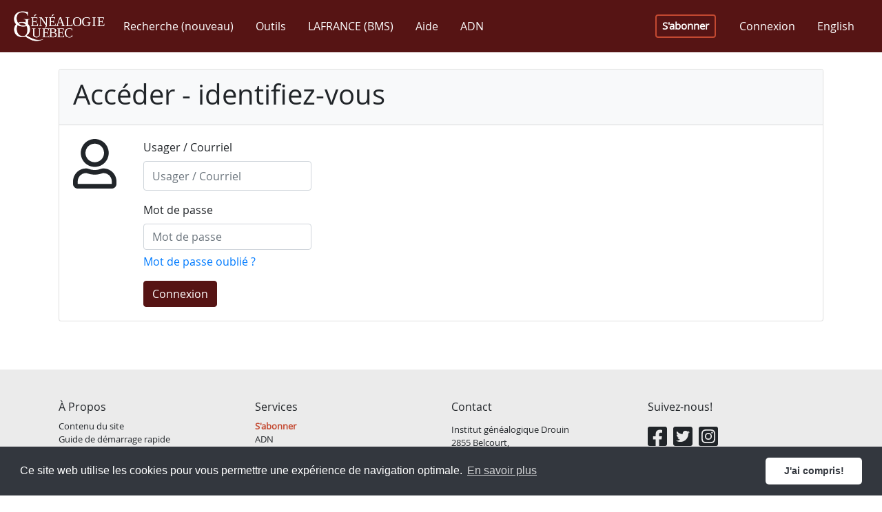

--- FILE ---
content_type: text/html; charset=utf-8
request_url: https://www.genealogiequebec.com/Account/Login.aspx?ReturnUrl=%2fmembership%2fvoir.aspx%3fid%3dH%253A%252FRegistres%252FAcadie%252FLieux%2bde%2bA%2b%25C3%25A0%2bW%252FCaraquet%252F1860%252F1865%2fd1p_31041269.jpg&id=H%3A%2FRegistres%2FAcadie%2FLieux+de+A+%C3%A0+W%2FCaraquet%2F1860%2F1865/d1p_31041269.jpg
body_size: 14542
content:

<!DOCTYPE html>
<html id="ctl00_htmlTag" lang="fr">
<head><title>
	Se connecter à Généalogie Québec
</title><meta name="facebook-domain-verification" content="5chvfbnahcffz614qz7ma1upkp3xko" /><script src="/bundles/modernizr?v=inCVuEFe6J4Q07A0AcRsbJic_UE5MwpRMNGcOtk94TE1"></script>
<link href="../css/fontawesome.5.15.min.css" rel="stylesheet" type="text/css" /><link href="../css/bootstrap.4.3.1.min.css" rel="stylesheet" type="text/css" /><link href="../Content/bootstrap-reboot.min.css" rel="stylesheet" type="text/css" /><link href="../css/bs-callout.min.css" rel="stylesheet" type="text/css" /><link href="../css/site-1.0.32.css" rel="stylesheet" type="text/css" /><link href="https://cdn.jsdelivr.net/npm/cookieconsent@3/build/cookieconsent.min.css" rel="stylesheet" type="text/css" /><meta name="viewport" content="width=device-width, initial-scale=1, shrink-to-fit=no" /><meta http-equiv="X-UA-Compatible" content="IE=edge" /><meta id="ctl00_ogImageMeta" property="og:image" content="https://www.genealogiequebec.com/Master/images/fr-CA/image_2023_2_FR.png" /><meta name="google-site-verification" content="iyS6RgyffnSUFpXlkgwVazwLSyMZvlAZNGfjrXMdZ9A" />

    <!--[if lt IE 9]>
        <script src="/Scripts/jquery-legacy/jquery-1.9.1.min.js"></script>
        <script src="/Scripts/html5shiv.min.js"></script>
        <script src="/Scripts/respond.min.js"></script>
    <![endif]-->
    <!--[if gte IE 9]><!-->
        <script src="/Scripts/jquery-3.4.1.min.js"></script>
    <!--<![endif]-->

    <script src="https://cdn.jsdelivr.net/npm/cookieconsent@3/build/cookieconsent.min.js" data-cfasync="false"></script>
    <!-- Google Tag Manager -->
<script>(function(w,d,s,l,i)
{w[l]=w[l]||[];w[l].push({'gtm.start':new Date().getTime(),event:'gtm.js'});
var f=d.getElementsByTagName(s)[0],j=d.createElement(s),dl=l!='dataLayer'?'&l='+l:'';
j.async=true;j.src='https://www.googletagmanager.com/gtm.js?id='+i+dl;
f.parentNode.insertBefore(j,f);})
(window,document,'script','dataLayer','GTM-5ZDQGH7');
</script>
<!-- End Google Tag Manager -->

    <script async src="//pagead2.googlesyndication.com/pagead/js/adsbygoogle.js"></script>
    <link rel="icon" type="image/x-icon" href="../Pages/images/favicon.ico" />
    <style>
        .btn.btn-acheter{
            display: none;
        }
    </style>
</head>
<body> 
    <form method="post" action="./Login.aspx?ReturnUrl=%2fmembership%2fvoir.aspx%3fid%3dH%253A%252FRegistres%252FAcadie%252FLieux%2bde%2bA%2b%25C3%25A0%2bW%252FCaraquet%252F1860%252F1865%2fd1p_31041269.jpg&amp;id=H%3a%2fRegistres%2fAcadie%2fLieux+de+A+%c3%a0+W%2fCaraquet%2f1860%2f1865%2fd1p_31041269.jpg" id="aspnetForm" class="main-container">
<div class="aspNetHidden">
<input type="hidden" name="__EVENTTARGET" id="__EVENTTARGET" value="" />
<input type="hidden" name="__EVENTARGUMENT" id="__EVENTARGUMENT" value="" />
<input type="hidden" name="__VIEWSTATE" id="__VIEWSTATE" value="Bv98dPVMrp7vgQlA889l33iZXyHS4WMvuJS+7ggNbjo8DASuE6WWe5q41BtsNHmx3QkUSGkKqZKTRIFlDDS9Cld/zQa5M33iU+xr/zE5t34pPo7KOvoYjB4uwAN4NMvPe5U797mOIfxBio6xWk2zvvsC3ahZ+CxrdfeqDy+2ZbAZ7swRw2C8J5b85GhsyH7/OlZRgUXetITcK+1PatW3bya7ev30l9P3dA0ubcUjqvZ7QAsBWRwO2jpIccRkfI3R" />
</div>

<script type="text/javascript">
//<![CDATA[
var theForm = document.forms['aspnetForm'];
if (!theForm) {
    theForm = document.aspnetForm;
}
function __doPostBack(eventTarget, eventArgument) {
    if (!theForm.onsubmit || (theForm.onsubmit() != false)) {
        theForm.__EVENTTARGET.value = eventTarget;
        theForm.__EVENTARGUMENT.value = eventArgument;
        theForm.submit();
    }
}
//]]>
</script>


<script src="/WebResource.axd?d=pynGkmcFUV13He1Qd6_TZFyRSpWlHxZbo_64ee_tQbz9OYkjlJkBgiSk26IIyTK4xFgunkIlBF5MuUdQMsSZyQ2&amp;t=638901392248157332" type="text/javascript"></script>

<script type="text/javascript">DisplaySgceLogin = function (val) {
var txtbx = document.getElementById("ctl00_ContentPlaceHolder1_LoginControl_CodeSgceTextBox");
var lbl = document.getElementById("ctl00_ContentPlaceHolder1_LoginControl_CodeSgceLabel");
var sbmt = document.getElementById("ctl00_ContentPlaceHolder1_LoginControl_LoginButton");
if (val.value.toUpperCase() == 'SGCE02') { 
sbmt.disabled = true;
lbl.style.display = 'block';
txtbx.style.display = 'block'; }
else { 
sbmt.disabled = false;
lbl.style.display = 'none';
txtbx.style.display = 'none'; }
}
</script>
<script type="text/javascript">
ChallengeSgceCode = function (val) {
PageMethods.set_path('/Account/Login.aspx');
PageMethods.IsValidSgceCode(val.value, onSuccessChallengeSgceCode, onFailedChallengeSgceCode);
}
function onSuccessChallengeSgceCode(result) {
var sbmt = document.getElementById("ctl00_ContentPlaceHolder1_LoginControl_LoginButton");
sbmt.disabled = result ? false : true;
var txtbx = document.getElementById("ctl00_ContentPlaceHolder1_LoginControl_CodeSgceTextBox");
var error_msg = document.getElementById("ctl00_ContentPlaceHolder1_LoginControl_CodeSgceErrorMessageLabel");
error_msg.style.display = 'none';
if (result == false) {
var codeStartLocation = txtbx.value.indexOf('-');
codeStartLocation++;
if (codeStartLocation>0) {
if ((txtbx.value.length - codeStartLocation) == 4) {
error_msg.style.display = 'block';
              }
         }
    }
}
function onFailedChallengeSgceCode(error, userContext, methodName) {
if (error != null) {
alert(error.get_message());
   }
}
</script>

<script type="text/javascript">
//<![CDATA[
var __cultureInfo = {"name":"fr-CA","numberFormat":{"CurrencyDecimalDigits":2,"CurrencyDecimalSeparator":",","IsReadOnly":false,"CurrencyGroupSizes":[3],"NumberGroupSizes":[3],"PercentGroupSizes":[3],"CurrencyGroupSeparator":" ","CurrencySymbol":"$","NaNSymbol":"NaN","CurrencyNegativePattern":15,"NumberNegativePattern":1,"PercentPositivePattern":0,"PercentNegativePattern":0,"NegativeInfinitySymbol":"-∞","NegativeSign":"-","NumberDecimalDigits":2,"NumberDecimalSeparator":",","NumberGroupSeparator":" ","CurrencyPositivePattern":3,"PositiveInfinitySymbol":"∞","PositiveSign":"+","PercentDecimalDigits":2,"PercentDecimalSeparator":",","PercentGroupSeparator":" ","PercentSymbol":"%","PerMilleSymbol":"‰","NativeDigits":["0","1","2","3","4","5","6","7","8","9"],"DigitSubstitution":1},"dateTimeFormat":{"AMDesignator":"","Calendar":{"MinSupportedDateTime":"\/Date(-62135578800000)\/","MaxSupportedDateTime":"\/Date(253402300799999)\/","AlgorithmType":1,"CalendarType":1,"Eras":[1],"TwoDigitYearMax":2049,"IsReadOnly":false},"DateSeparator":"-","FirstDayOfWeek":0,"CalendarWeekRule":0,"FullDateTimePattern":"d MMMM yyyy HH:mm:ss","LongDatePattern":"d MMMM yyyy","LongTimePattern":"HH:mm:ss","MonthDayPattern":"d MMMM","PMDesignator":"","RFC1123Pattern":"ddd, dd MMM yyyy HH\u0027:\u0027mm\u0027:\u0027ss \u0027GMT\u0027","ShortDatePattern":"yyyy-MM-dd","ShortTimePattern":"HH:mm","SortableDateTimePattern":"yyyy\u0027-\u0027MM\u0027-\u0027dd\u0027T\u0027HH\u0027:\u0027mm\u0027:\u0027ss","TimeSeparator":":","UniversalSortableDateTimePattern":"yyyy\u0027-\u0027MM\u0027-\u0027dd HH\u0027:\u0027mm\u0027:\u0027ss\u0027Z\u0027","YearMonthPattern":"MMMM, yyyy","AbbreviatedDayNames":["dim.","lun.","mar.","mer.","jeu.","ven.","sam."],"ShortestDayNames":["di","lu","ma","me","je","ve","sa"],"DayNames":["dimanche","lundi","mardi","mercredi","jeudi","vendredi","samedi"],"AbbreviatedMonthNames":["janv.","févr.","mars","avr.","mai","juin","juil.","août","sept.","oct.","nov.","déc.",""],"MonthNames":["janvier","février","mars","avril","mai","juin","juillet","août","septembre","octobre","novembre","décembre",""],"IsReadOnly":false,"NativeCalendarName":"calendrier grégorien","AbbreviatedMonthGenitiveNames":["janv.","févr.","mars","avr.","mai","juin","juil.","août","sept.","oct.","nov.","déc.",""],"MonthGenitiveNames":["janvier","février","mars","avril","mai","juin","juillet","août","septembre","octobre","novembre","décembre",""]},"eras":[1,"ap. J.-C.",null,0]};//]]>
</script>

<script src="/ScriptResource.axd?d=dyDTs7gNF_kk9FufHTKjEw6xzI-WPT_eH7fG7FWIugFJkHraq__j0baNEQyz80vNwYdGaO2WHD-XwxrFhUUY0YYaRbtCIEosZfxNuICJolQq7PyF4ihyBTXPGmLLbKk3aJ_0I61juOOxFG8WibuxICDpFTAmqMYnOoWUXeOJWqU1&amp;t=5c0e0825" type="text/javascript"></script>
<script src="/ScriptResource.axd?d=ct1HG-wRSUJU9M060LHjx-L_j5hzwoqtwlJt6OZHpJTZepWJ6oXA6sQU1uw3COS3lD9gr2AisltFIjoOeZNl2ai673ZjVugN32COmmYr91cOLuEpoBrrE6VzYkZ2H-oPS_PlQWnweWIBBlTCM1OOQy7eMlNYag742WvCwckqImg1&amp;t=5c0e0825" type="text/javascript"></script>
<script src="../Scripts/popper.1.14.7.min.js" type="text/javascript"></script>
<script src="../Scripts/bootstrap.3.4.1.min.js" type="text/javascript"></script>
<script src="../Scripts/fontawesome/all.js" type="text/javascript"></script>
<script type="text/javascript">
//<![CDATA[
var PageMethods = function() {
PageMethods.initializeBase(this);
this._timeout = 0;
this._userContext = null;
this._succeeded = null;
this._failed = null;
}
PageMethods.prototype = {
_get_path:function() {
 var p = this.get_path();
 if (p) return p;
 else return PageMethods._staticInstance.get_path();},
IsValidSgceCode:function(noDeMembreEtCode,succeededCallback, failedCallback, userContext) {
return this._invoke(this._get_path(), 'IsValidSgceCode',false,{noDeMembreEtCode:noDeMembreEtCode},succeededCallback,failedCallback,userContext); }}
PageMethods.registerClass('PageMethods',Sys.Net.WebServiceProxy);
PageMethods._staticInstance = new PageMethods();
PageMethods.set_path = function(value) { PageMethods._staticInstance.set_path(value); }
PageMethods.get_path = function() { return PageMethods._staticInstance.get_path(); }
PageMethods.set_timeout = function(value) { PageMethods._staticInstance.set_timeout(value); }
PageMethods.get_timeout = function() { return PageMethods._staticInstance.get_timeout(); }
PageMethods.set_defaultUserContext = function(value) { PageMethods._staticInstance.set_defaultUserContext(value); }
PageMethods.get_defaultUserContext = function() { return PageMethods._staticInstance.get_defaultUserContext(); }
PageMethods.set_defaultSucceededCallback = function(value) { PageMethods._staticInstance.set_defaultSucceededCallback(value); }
PageMethods.get_defaultSucceededCallback = function() { return PageMethods._staticInstance.get_defaultSucceededCallback(); }
PageMethods.set_defaultFailedCallback = function(value) { PageMethods._staticInstance.set_defaultFailedCallback(value); }
PageMethods.get_defaultFailedCallback = function() { return PageMethods._staticInstance.get_defaultFailedCallback(); }
PageMethods.set_enableJsonp = function(value) { PageMethods._staticInstance.set_enableJsonp(value); }
PageMethods.get_enableJsonp = function() { return PageMethods._staticInstance.get_enableJsonp(); }
PageMethods.set_jsonpCallbackParameter = function(value) { PageMethods._staticInstance.set_jsonpCallbackParameter(value); }
PageMethods.get_jsonpCallbackParameter = function() { return PageMethods._staticInstance.get_jsonpCallbackParameter(); }
PageMethods.set_path("Login.aspx");
PageMethods.IsValidSgceCode= function(noDeMembreEtCode,onSuccess,onFailed,userContext) {PageMethods._staticInstance.IsValidSgceCode(noDeMembreEtCode,onSuccess,onFailed,userContext); }
//]]>
</script>

<div class="aspNetHidden">

	<input type="hidden" name="__VIEWSTATEGENERATOR" id="__VIEWSTATEGENERATOR" value="CD85D8D2" />
	<input type="hidden" name="__EVENTVALIDATION" id="__EVENTVALIDATION" value="tgAo3taoKaQcGaAsU2iYTIPAMbb7OYS/6S2NX7SL65xDJ64PqlEgZcz+p0xAzhEQw5P+v8wpK6Of+hx513RPRHJ7j61DAULX/HszqxFKYQeI9hHOfvPMbMaxcZTDJToSoboowcjN0Fe5WIGNA9xfg78TMqPgVTPssH+rpPGkrShUX8xF/xlw1pDR/B+fOepBwK4eprNbLiJcghj18yhoGQ==" />
</div>
        <!--<asp:ScriptReference Name="jquery" />-->
        <!--<asp:ScriptReference Name="respond" />-->
        <!--<asp:ScriptReference Name="MsAjaxBundle" />-->
        <!--<asp:ScriptReference Name="WebForms.js" Assembly="System.Web" Path="~/Scripts/WebForms/WebForms.js" />
                <asp:ScriptReference Name="WebUIValidation.js" Assembly="System.Web" Path="~/Scripts/WebForms/WebUIValidation.js" />
                <asp:ScriptReference Name="MenuStandards.js" Assembly="System.Web" Path="~/Scripts/WebForms/MenuStandards.js" />
                <asp:ScriptReference Name="GridView.js" Assembly="System.Web" Path="~/Scripts/WebForms/GridView.js" />
                <asp:ScriptReference Name="DetailsView.js" Assembly="System.Web" Path="~/Scripts/WebForms/DetailsView.js" />
                <asp:ScriptReference Name="TreeView.js" Assembly="System.Web" Path="~/Scripts/WebForms/TreeView.js" />
                <asp:ScriptReference Name="WebParts.js" Assembly="System.Web" Path="~/Scripts/WebForms/WebParts.js" />
                <asp:ScriptReference Name="Focus.js" Assembly="System.Web" Path="~/Scripts/WebForms/Focus.js" />
                <asp:ScriptReference Name="WebFormsBundle" /> -->
        <script type="text/javascript">
//<![CDATA[
Sys.WebForms.PageRequestManager._initialize('ctl00$ScriptManager1', 'aspnetForm', [], [], [], 90, 'ctl00');
//]]>
</script>


        
            
        
        
        <div id="ctl00_HeaderPanel">
	
            <!-- BEGIN OF HEADER  ImageUrl="~/Master/images/fr-CA/logo.2.png"  -->
            <header>
                    <nav class="fixed-top" 
                        role="navigation" 
                        style="padding-bottom:0px; padding-top:0px;">
                        <div class="nav-main-container">
                            <!--<div id="ctl00_TopClosableBanner" class="nav-main-container-top">
                                <div id="ctl00_closableBanner" class="card card-outline-danger card-close-button sw-top-banner">
                                    <div class="card-block text-center">
                                        <div class="closable-card-text">
                                                <a href="/fr/checkout?abo_stripe=A150&promo_code=NOEL2025"><u><b>Profitez de 33% de rabais pendant les Fêtes — abonnement annuel à 108 $</b></u></a>
                                        </div>
                                    </div>
                                    <span class="pull-right clickable close-icon" data-effect="fadeOut"><i class="fa fa-times"></i></span>
                                </div>
                            </div>-->
                            <div class="nav-main-container-bottom navbar navbar-expand-xl custom-toggler bg-white">
                                <a id="ctl00_HyperLinkImgLogo" class="navbar-brand" rel="home" href="../fr/"><img src="../Master/images/fr-CA/logoGQ_blanc.png" alt="Généalogie Québec" /></a>

                                <button class="navbar-toggler collapsed"
                                    type="button"
                                    data-toggle="collapse"
                                    data-target="#navbarSupportedContent"
                                    aria-controls="navbarSupportedContent"
                                    aria-expanded="false"
                                    aria-label="Toggle navigation">
                                    <span class="navbar-toggler-icon"></span>
                                </button>

                                <div id="navbarSupportedContent"
                                    class="navbar-collapse collapse">
                                    <ul class="navbar-nav nav-pills mr-auto">
                                        <li class="nav-item dropdown mr-2">
                                            <a id="ctl00_HyperLink4" class="nav-link dropdown-toggle" role="button" data-toggle="dropdown" aria-haspopup="true" aria-expanded="false" href="../fr/recherche">Recherche (nouveau)</a>

                                            <div class="dropdown-menu dropdown-menu-tools">
                                                <a id="ctl00_HyperLink3" class="dropdown-item" href="../fr/recherche">Lancer une recherche</a>
                                                <a id="ctl00_HyperLink5" class="dropdown-item" href="../blog/2024/09/25/guide-dutilisation-du-nouveau-moteur-de-recherche-de-genealogie-quebec/">Guide d'utilisation</a>
                                                <a id="ctl00_HyperLink6" class="dropdown-item" href="../blog/2024/11/13/contenu-du-moteur-de-recherche/">Aperçu du contenu</a>
                                            </div>
                                        </li>
                                        <li class="nav-item dropdown mr-2">
                                            <a id="ctl00_OutilsDropdownToggleHyperLink" class="nav-link dropdown-toggle" role="button" data-toggle="dropdown" aria-haspopup="true" aria-expanded="false" href="/">Outils</a>

                                            <div class="dropdown-menu dropdown-menu-tools">

                                                <a id="ctl00_ListeDesOutilsHyperLink" class="dropdown-item" href="../fr/outils">Liste des outils</a>

                                                <div class="dropdown-divider" style="line-height: 4px; margin-top: 5px; margin-bottom: 5px;"></div>
                                                <!--  OUTILS PRIMAIRES  -->
                                                <div class="dropdown-item outils-subtitles">
                                                    <span id="ctl00_OutilsPrimairesLabel" class="titreDansMenu" style="font-weight:bold;">Outils de recherche primaires</span>
                                                </div>

                                                <a id="ctl00_lafranceHyperLink" title="L&#39;Amérique française, registres anciens et nouveaux et collections effectives" class="dropdown-item" href="../fr/outils/lafrance">LAFRANCE (1621-2021)</a>

                                                <a id="ctl00_necrologueHyperLink" title="L&#39;Institut généalogique Drouin présente les pierres tombales 
et les cartes mortuaires" class="dropdown-item" href="../fr/outils/avis-de-deces-cimetieres">Nécrologe (1860-2021)</a>

                                                <a id="ctl00_isqHyperLink" title="5 260 202 mariages et décès du Québec provenant de la période 1926-1997 en collaboration avec la SGQ et la SGCF" class="dropdown-item" href="../fr/outils/mariages-et-deces-1926-1997">Mariages et décès (1926-1997) (Archivé)</a>

                                                <!--  OUTILS SECONDAIRES  -->
                                                <div class="dropdown-item" style="line-height: 4px;">&nbsp;</div>
                                                <div class="dropdown-item outils-subtitles">
                                                    <span id="ctl00_OutilsSecondairesLabel" class="titreDansMenu" style="font-weight:bold;">Outils de recherche secondaires</span>
                                                </div>

                                                <a id="ctl00_grandesCollectionsHyperLink" title="Tous les grands outils papier de l&#39;Institut, tels la Masculine, Féminine, Histor, Fiches acadiennes et autres grands outils d&#39;archives." class="dropdown-item" href="../fr/outils/grandes-collections-drouin">Grandes collections Drouin</a>

                                                <a id="ctl00_NBMDSHyperLink" title="Petit NBMDS" class="dropdown-item" href="../fr/outils/petit-nbmds">Petit NBMDS (données BMS)</a>

                                                <a id="ctl00_connollyHyperLink" title="En collaboration avec la Société de généalogie des Cantons de l&#39;Est, 6 404 852 fiches de baptêmes, mariages et sépultures sont disponibles" class="dropdown-item" href="../fr/outils/connolly">Fichier Connolly (données BMS)</a>

                                                <a id="ctl00_genealogiesFamilialesHyperLink" title="Les généalogies familiales produites par l&#39;Institut généalogique Drouin entre 1913 et 1957 et retrouvées aujourd&#39;hui." class="dropdown-item" href="../fr/infos-genealogies-familiales">Généalogies familiales Drouin</a>

                                                <a id="ctl00_recensementsHyperLink" title="Bases de données sur les recensements du Québec de 1881 et 1901 et celui de l&#39;Ontario pour 1881" class="dropdown-item" href="../fr/outils/recensements-quebec-ontario-1881-1901">Recensements (1881 et 1901)</a>

                                                <a id="ctl00_contratsNotariesHyperLink" class="dropdown-item" href="../fr/outils/contrats-notaries">Contrats notariés</a>

                                                <a id="ctl00_cartesPostalesHyperLink" title="Des cartes postales" class="dropdown-item" href="../fr/outils/cartes-postales">Cartes postales</a>

                                                <a id="ctl00_AcadieHyperLink" class="dropdown-item" href="../fr/outils/acadie-familles">Acadie - Familles reconstituées</a>

                                                <!--  FONDS D'ARCHIVES ET DONNÃ‰ES  -->
                                                <div class="dropdown-item" style="line-height: 4px;">&nbsp;</div>
                                                <div class="dropdown-item outils-subtitles">
                                                    <span id="ctl00_FondsArchivesEtBasesDonneesLabel" class="titreDansMenu" style="font-weight:bold;">Registres et autres collections</span>
                                                </div>

                                                <a id="ctl00_registresHyperLink" title="Microfilmé entre les années 1939 et 1967, 2366 bobines ont été numérisées pour donner tout ce patrimoine de l&#39;état civil de l&#39;Amérique française unique au monde" class="dropdown-item" href="../fr/outils/registres-drouin">Registres du Fonds Drouin</a>

                                                <a id="ctl00_CollectionsDiversesHyperLink" title="Cette section contient un assortiment d’images, de documents, de livres, de photos et de répertoires d’intérêt historique et généalogique" class="dropdown-item" href="../fr/outils/collections-diverses-drouin">Collections diverses Drouin</a>

                                                <a id="ctl00_kardexHyperLink" title="Fiches BMS (Kardex, Fichier Loiselle et autres fiches BMS)" class="dropdown-item" href="../fr/outils/fiches-bapteme-mariage-sepulture">Fiches BMS</a>

                                                <a id="ctl00_AnnuairesTelephoniquesHyperLink" title="L’outil Annuaires contient une version numérisée des bottins téléphoniques de la ville de Montréal (Lovell) et de la ville de Québec (Marcotte). Aux alentours de 350 000 pages numérisées et indexées par catégorie et année." class="dropdown-item" href="../fr/outils/annuaires">Annuaires</a>


                                                <!--  OUTILS ARCHIVÃ‰S  -->
               


                                                <!-- <li>
                                                    <a id="ctl00_AutresRegistresParoissiauxHyperLink" title="Registres de l&#39;état civil provenant des paroisses couvrant l&#39;origine au 21e siècle. Actes découpés de naissances / baptêmes, mariages et 
décès / sépultures." href="../membership/fr/fonds-drouin/REGISTRES">Autres registres paroissiaux</a>
                                                </li> -->


                                                <div class="dropdown-divider"></div>

                                                

                                                <a id="ctl00_PRDHHyperLink" title="Programme de recherche en démographie historique" class="dropdown-item" href="https://www.prdh-igd.com/fr/abonnement">PRDH (site externe $)</a>

                                                <a id="ctl00_MDQHyperLink" title="Prosopographie des administrateurs dirigeants, répertoire des entités municipales du Québec" class="dropdown-item" href="http://www.mairesduquebec.com">Maires du Québec (site externe)</a>

                                                <a id="ctl00_ClergeHyperLink" class="dropdown-item" ToolTip1="Clergénéalogie" href="https://clergenealogie.org">Clergénéalogie (site externe)</a>

                                            </div>
                                        </li>
                                        <li class="nav-item dropdown mr-2">
                                            <a id="ctl00_LafranceDropdownToggleHyperLink" class="nav-link dropdown-toggle" role="button" data-toggle="dropdown" aria-haspopup="true" aria-expanded="false" href="/">LAFRANCE (BMS)</a>

                                            <div class="dropdown-menu">

                                                <a id="ctl00_leLafranceHyperLink" title="L&#39;Amérique française, registres anciens et nouveaux et collections effectives" class="dropdown-item" href="../fr/outils/lafrance">LAFRANCE (1621-2021)</a>

                                                <a id="ctl00_IndividuHyperLink" title="Recherche par mention" class="dropdown-item" href="../membership/LAFRANCE/recherche/acte">Recherche par mention</a>

                                                <a id="ctl00_CoupleHyperLink" title="Recherche par couple" class="dropdown-item" href="../membership/LAFRANCE/recherche/couple">Recherche par couple</a>

                                                <a id="ctl00_LieuHyperLink" title="Recherche par lieu" class="dropdown-item" href="../membership/LAFRANCE/recherche/lieu">Recherche par lieu</a>

                                                <a id="ctl00_NumeroActeHyperLink" class="dropdown-item" href="../membership/LAFRANCE/recherche/idActe/">Recherche par numéro</a>

                                                <div class="dropdown-divider"></div>

                                                <a id="ctl00_CarteHyperLink" class="dropdown-item" href="../fr/lafrance/carte">Carte</a>

                                                <a id="ctl00_StatistiquesLafranceHyperLink" class="dropdown-item" href="../fr/LAFRANCE/statistiques/4501">Statistiques</a>

                                            </div>
                                            <li class="nav-item dropdown mr-2">
                                                <a id="ctl00_AideDropdownToggleHyperLink" class="nav-link dropdown-toggle" role="button" data-toggle="dropdown" aria-haspopup="true" aria-expanded="false" href="/">Aide</a>

                                                <div class="dropdown-menu"
                                                    aria-labelledby="navbarDropdown">
                                                    <div class="dropdown-item outils-subtitles">
                                                        <span id="ctl00_Label1" class="titreDansMenu" style="font-weight:bold;">Guides</span>
                                                    </div>
                                                    <a id="ctl00_AideLink_1" class="dropdown-item" href="../blog/2025/08/12/guide-de-demarrage-rapide-2/">Guide de démarrage rapide</a>

                                                    <a id="ctl00_AideLink_2" class="dropdown-item" href="../blog/2019/01/22/guide-dutilisation-de-genealogie-quebec/">Guide d’utilisation du site</a>

                                                    <a id="ctl00_AideLink_3" class="dropdown-item" href="../blog/2024/09/25/guide-dutilisation-du-nouveau-moteur-de-recherche-de-genealogie-quebec/">Guide d'utilisation du moteur de recherche</a>

                                                    <a id="ctl00_AideLink_4" class="dropdown-item" href="../blog/category/guide-genealogie-quebecoise/">Guide de généalogie québécoise</a>

                                                    <div class="dropdown-item outils-subtitles">
                                                        <span id="ctl00_Label2" class="titreDansMenu" style="font-weight:bold;">Information</span>
                                                    </div>

                                                    <a id="ctl00_AideLink_5" class="dropdown-item" href="../blog/2024/11/13/contenu-du-moteur-de-recherche/">Contenu du site</a>

                                                    <a id="ctl00_AideLink_6" class="dropdown-item" href="../blog/2018/03/09/genealogie-quebec-et-prdh-igd-les-similarites-les-differences-et-lavantage-detre-abonne-aux-deux/">Généalogie Québec et PRDH</a>

                                                    <div class="dropdown-item outils-subtitles">
                                                        <span id="ctl00_Label3" class="titreDansMenu" style="font-weight:bold;">Divers</span>
                                                    </div>

                                                    <a id="ctl00_AideLink_7" class="dropdown-item" href="../blog/2021/05/18/faire-un-don-de-document-a-linstitut-drouin/">Don d’archives</a>
        
                                                    <a id="ctl00_AideLink_8" class="dropdown-item" href="https://www.facebook.com/groups/554459684303782">Généalogie Québec Communauté (Meta)</a>

                                                    <a id="ctl00_AideLink_9" class="dropdown-item" href="../fr/contact">Nous contacter</a>

                                                </div>
                                            </li>
                                            <li id="ctl00_ADNHyperlinkLi" class="nav-item mr-2">
                                                <a id="ctl00_HeaderADN" class="nav-link" href="../blog/adn/">ADN</a>
                                            </li>
                                        </li>
                                    </ul>
                                    <ul class="navbar-nav nav-pills mr-auto nav-right-side">
                                        
                                        
                                        <li id="ctl00_abonnement_li" class="nav-item margin-top-bottom-auto">
                                            <a id="ctl00_HyperLink1" class="btn btn-sm navbar-btn btn-login" href="../fr/abonnement">S'abonner</a>
                                        </li>
                                        <li id="ctl00_login_li" class="nav-item mb-1 margin-top-bottom-auto">
                                            <a id="ctl00_LoginHyperLink" class="nav-link" href="../fr/login">Connexion</a>
                                        </li>
                                        
                                        <li class="nav-item mr-2 margin-top-bottom-auto navbar-last-element">
                                            <a id="ctl00_langueLinkButton" title="Display the site in english" class="nav-link" href="javascript:__doPostBack(&#39;ctl00$langueLinkButton&#39;,&#39;&#39;)">English</a>

                                            
                                        </li>
                                    </ul>
                                </div>
                            </div>
                        </div>
                    </nav>

                
            </header>
        
</div>
        <!-- END OF HEADER -->    
        
        <div id="ctl00_ContentPanel" class="container">
	            
    <div class="card">
        <div class="card-header bg-light">
            <h1>
                Accéder - identifiez-vous</h1>
        </div>
        <div class="card-body">
            <div class="row">
                <div class="col-lg-1" style="margin-right: 10px;">
                    <i class="far fa-user" style="font-size: 4.5em;"></i>
                </div>

                
                        <div id="ctl00_ContentPlaceHolder1_LoginControl_LoginPanel" class="col-lg-3">
		
                            
                            <div id="ctl00_ContentPlaceHolder1_LoginControl_NameAndPasswordPanel">
			
                                <div class="form-group">
                                    <label for="ctl00_ContentPlaceHolder1_LoginControl_UserName" id="ctl00_ContentPlaceHolder1_LoginControl_UserNameLabel">Usager / Courriel</label>
                                    <input name="ctl00$ContentPlaceHolder1$LoginControl$UserName" type="text" id="ctl00_ContentPlaceHolder1_LoginControl_UserName" class="form-control" placeholder="Usager / Courriel" onkeyup="DisplaySgceLogin(this)" onchange="DisplaySgceLogin(this)" onload="DisplaySgceLogin(this)" />

                                </div>
                                <div class="connexion-password-box">
                                    <label for="ctl00_ContentPlaceHolder1_LoginControl_Password" id="ctl00_ContentPlaceHolder1_LoginControl_PasswordLabel">Mot de passe</label>
                                    <input name="ctl00$ContentPlaceHolder1$LoginControl$Password" type="password" id="ctl00_ContentPlaceHolder1_LoginControl_Password" class="form-control" placeholder="Mot de passe" />

                                </div>
                                <a id="ctl00_ContentPlaceHolder1_LoginControl_MotDePasseOublieHyperLink" role="button" href="../fr/demande-chgmt-mdp">Mot de passe oublié ?</a>
                                <div class="form-group">
                                    <label for="ctl00_ContentPlaceHolder1_LoginControl_CodeSgceTextBox" id="ctl00_ContentPlaceHolder1_LoginControl_CodeSgceLabel" style="display:none;">Code SGCE :</label>
                                    <input name="ctl00$ContentPlaceHolder1$LoginControl$CodeSgceTextBox" type="text" id="ctl00_ContentPlaceHolder1_LoginControl_CodeSgceTextBox" class="form-control" placeholder="ex : 1234-5678" onfocus="if (this.value == &#39;ex : 1234-5678&#39;) {this.value=&#39;&#39;};" onkeyup="ChallengeSgceCode(this)" onchange="ChallengeSgceCode(this)" load="ChallengeSgceCode(this)" style="display:none;" />

                                </div>
                            
		</div>
                            <input type="submit" name="ctl00$ContentPlaceHolder1$LoginControl$LoginButton" value="Connexion" id="ctl00_ContentPlaceHolder1_LoginControl_LoginButton" class="btn red-button-small connexion-button" />
                            <a id="ctl00_ContentPlaceHolder1_LoginControl_AbonnementHyperLink" class="btn btn-acheter" role="button" href="../fr/abonnement">S'abonner <i class="fas fa-shopping-cart"></i></a>
                        
	</div>
                        <div id="ctl00_ContentPlaceHolder1_LoginControl_RightSidePanel" class="col-lg-3" style="margin-top: .75em;">
		

                            <span id="ctl00_ContentPlaceHolder1_LoginControl_FailureText" class="text-danger"></span>

                            <span id="ctl00_ContentPlaceHolder1_LoginControl_CodeSgceErrorMessageLabel" class="text-danger" style="display:none;">Le code ne correspond pas avec le numéro d'adhérent</span>
                        
	</div>
                    
            </div>
        </div>
    </div>
    
        
    
    <div id="ctl00_ContentPlaceHolder1_RegisterPanel" style="padding-top:10px; padding-bottom:10px">
		      
    
	</div>
    
    </ br>
   

        
</div>
        
        <div class="pre-footer-div" ="height: 100%"></div>
        <!-- BEGIN OF FOOTER -->
        <section class="footer-section">
            <footer class="container mt-2 footer-mobile">
                <div class="row">
                    <div id="footer-a-propos" class="col-md-3">
                        <div class="footer-subtitle">
                            <h6>
                                <span id="ctl00_FooterSubtitleApropos">À Propos</span>
                            </h6>
                        </div>

                        <div class="footer-link">
                            <a id="ctl00_FooterAproposLink1" href="../blog/2024/11/13/contenu-du-moteur-de-recherche/">Contenu du site</a>
                        </div>
                        <div class="footer-link">
                            <a id="ctl00_FooterAproposLink8" href="../blog/2025/08/12/guide-de-demarrage-rapide-2/">Guide de démarrage rapide</a>
                        </div>
                        <div class="footer-link">
                            <a id="ctl00_FooterAproposLink2" href="../blog/2019/01/22/guide-dutilisation-de-genealogie-quebec/">Guide d'utilisation du site</a>
                        </div>
                        <div class="footer-link">
                            <a id="ctl00_FooterAproposLink3" href="../blog/2024/09/25/guide-dutilisation-du-nouveau-moteur-de-recherche-de-genealogie-quebec/">Guide d'utilisation du moteur de recherche</a>
                        </div>
                        <div class="footer-link">
                            <a id="ctl00_FooterAproposLink4" href="../blog/category/guide-genealogie-quebecoise/">Guide de généalogie québécoise</a>
                        </div>
                        <div class="footer-link">
                            <a id="ctl00_FooterAproposLink5" href="../blog/2021/05/18/faire-un-don-de-document-a-linstitut-drouin/">Faire un don d'archives</a>
                        </div>
                        <div class="footer-link">
                            <a id="ctl00_FooterAproposLink6" href="../blog/category/infolettres">Nouveautés</a>
                        </div>
                        <div class="footer-link">
                            <a id="ctl00_FooterAproposLink7" href="../fr/Collaborations">Collaborations</a>
                        </div>
                        <div class="footer-link">
                            <a id="ctl00_FooterAproposLink9" href="../blog/2021/09/23/liens-utiles-genealogie/">Liens utiles</a>
                        </div>
                        <div class="footer-link">
                            <a id="ctl00_FooterAproposLink10" href="../fr/conditions-d-utilisation">Conditions d'utilisation</a>
                        </div>
                        <div class="footer-link">
                            <a id="ctl00_FooterAproposLink11" href="../politique_confidentialite">Politique de confidentialité</a>
                        </div>
                    </div>
                    <div id="footer-services" class="col-md-3">
                        <div class="footer-subtitle">
                            <h6>
                                <span id="ctl00_FooterSubtitleServices">Services</span>
                            </h6>
                        </div>

                        <div class="footer-link footer-link-spotlight">
                            <a id="ctl00_FooterServicesLink1" href="../fr/abonnement">S'abonner</a>
                        </div>
                        <div class="footer-link">
                            <a id="ctl00_FooterServicesLink2" href="../blog/adn/">ADN</a>
                        </div>
                        <div class="footer-link">
                            <a id="ctl00_FooterServicesLink3" href="https://www.prdh-igd.com/fr/accueil">PRDH-IGD</a>
                        </div>
                        <div class="footer-link">
                            <a id="ctl00_FooterServicesLink4" href="../blog/">Blog de l'institut Drouin</a>
                        </div>
                        <div class="footer-link">
                            <a id="ctl00_FooterServicesLink6" href="https://www.facebook.com/groups/554459684303782">Généalogie Québec Communauté (Meta)</a>
                        </div>
                        <div class="footer-link">
                            <a id="ctl00_FooterServicesLink7" href="https://www.mairesduquebec.com/padrem.php">Maires du Québec</a>
                        </div>
                        <div class="footer-link">
                            <a id="ctl00_FooterServicesLink8" href="https://clergenealogie.org/">Clergénéalogie</a>
                        </div>
                    </div>
                    <div id="footer-contact" class="col-md-3">
                        <h6>
                            <span id="ctl00_FooterSubtitleContact">Contact</span>
                        </h6>

                        <address style="margin-top: 1em;">
                            </span> Institut généalogique Drouin<br />
2855 Belcourt,<br />
Longueuil, Québec, J4M 2B2
<br />
<br />
Tel : 514-400-3961 -  L-V 8:30 à 16:30, HNE
<br />
<br />
Courriel : <a href="mailto:contact@institutdrouin.com">contact@institutdrouin.com</a>
                     
                    </div>
                    <div id="footer-socials" class="col-md-3">
                        <h6>
                            <span id="ctl00_FooterSubtitleSuivezNous">Suivez-nous!</span>
                        </h6>

                        <a id="ctl00_FooterFacebookLink" href="https://www.facebook.com/pages/Institut-g%C3%A9n%C3%A9alogique-Drouin/7337458794" style="font-size:XX-Large;"><i class="fab fa-facebook-square"></i></a>
                        &nbsp;
                        <a id="ctl00_FooterTwitterLink" href="https://www.twitter.com/institutdrouin" target="_blank" style="font-size:XX-Large;"><i class="fab fa-twitter-square"></i></a>
                        &nbsp;
                        <a id="ctl00_FooterInstagramLink" href="https://www.instagram.com/genealogiequebec/" target="_blank" style="font-size:XX-Large;"><i class="fab fa-instagram-square"></i></a>
                    </div>
                </div>
                <div class="row">
                    <div class="col-sm-12 copyright-section">
                        Copyright <i class="far fa-copyright"></i> 2026 Institut g&eacute;n&eacute;alogique Drouin, Tous droits r&eacute;serv&eacute;s
                    </div>
                </div>
            </footer>
        </section>
        <!-- END OF FOOTER -->
        
    </form>
    <script type="text/javascript">
        function setCookie(c_name, value, exdays) {
            var exdate = new Date();
            exdate.setDate(exdate.getDate() + exdays);
            var c_value = encodeURIComponent(value) + ((exdays == null) ? "" : "; expires=" + exdate.toUTCString());
            document.cookie = c_name + "=" + c_value;
            //alert(c_name + "=" + c_value);
        }

        function getCookie(c_name) {
            var name = c_name + "=";
            var decodedCookie = decodeURIComponent(document.cookie);
            var ca = decodedCookie.split(';');
            for (var i = 0; i < ca.length; i++) {
                var c = ca[i];
                while (c.charAt(0) == ' ') {
                    c = c.substring(1);
                }
                if (c.indexOf(name) == 0) {
                    return c.substring(name.length, c.length);
                }
            }
            return "";
        }

        function doWindowActiviteTempsReel() {
            var nLeft;
            var nTop;
            var nHeight;
            var nWidth;
            nLeft = Number(0);
            nTop = Number(0);
            nHeight = new Number(925);
            nWidth = new Number(1500);

            if (navigator.userAgent.toLowerCase().indexOf("msie") > 0) {
                nLeft = window.screenLeft + (document.documentElement.clientWidth / 2) - (nWidth / 2);
                nTop = window.screenTop + (document.documentElement.clientHeight / 2) - (nHeight / 2);
            }
            else {
                nLeft = window.screenX + (window.innerWidth / 2) - (nWidth / 2);
                nTop = window.screenY + (window.innerHeight / 2) - (nHeight / 2);
            };

            var strWindowFeatures;
            strWindowFeatures = new String('resizable=0,status=0,menubar=0,scrollbars=1');
            strWindowFeatures = strWindowFeatures + ',height=' + nHeight.toString();
            strWindowFeatures = strWindowFeatures + ',width=' + nWidth.toString();
            strWindowFeatures = strWindowFeatures + ',left=' + nLeft.toString();
            strWindowFeatures = strWindowFeatures + ',top=' + nTop.toString();

            //window.alert(nLeft);
            //window.alert(nInnerHeight.toString());
            window.open('../admin/activite-en-temps-reel', 'temps-reel', strWindowFeatures);
        }
    </script>
<script>
    ///// Closable banner functionality /////
    
    (function () {

        document.addEventListener('DOMContentLoaded', function () {
            $('.close-icon').on('click', function () {
                $(this).closest('.card').fadeOut(500, function () {
                    updateContainerClassBasedOnBanner(); // âœ… Run after display:none is actually applied
                });
                setCookie("closedCard9", 'closed', 99);
            });

            if (getCookie('closedCard9') !== 'closed') {
                $('.card-close-button').css('display', 'flex');
            }

            window.addEventListener('load', updateContainerClassBasedOnBanner);
            window.addEventListener('resize', updateContainerClassBasedOnBanner);

            console.log('GA tracking script loaded');

            if (document.querySelectorAll('a[href="mailto:contact@institutdrouin.com"], a[href="mailto:institut.drouin@gmail.com"], [href="mailto:fdesjardins@institutdrouin.com"], a#ctl00_ContentPlaceHolder1_hlOutils1[href="mailto:srobert@institutdrouin.com"]').length) {
                document.querySelectorAll('a[href="mailto:contact@institutdrouin.com"], a[href="mailto:institut.drouin@gmail.com"], a[href="mailto:fdesjardins@institutdrouin.com"], a#ctl00_ContentPlaceHolder1_hlOutils1[href="mailto:srobert@institutdrouin.com"]').forEach(
                    function (mailto_link) {
                        mailto_link.addEventListener('click', function () {
                            ga('send', 'event', 'Mailto', 'Click', this.href.replace(/^mailto:/i, ''), { transport: 'beacon' });
                        });
                    }
                )
            }

            if (document.querySelectorAll('a[href*="GuideGenQc.pdf"], a[href*="QcRecGuide.pdf"]').length) {
                document.querySelectorAll('a[href*="GuideGenQc.pdf"], a[href*="QcRecGuide.pdf"]').forEach(
                    function (brochure_link) {
                        brochure_link.addEventListener('click', function () {
                            ga('send', 'event', 'Brochure', 'Click', { transport: 'beacon' });
                        });
                    }
                )
            }

            if (document.querySelectorAll('a[href*="_subscr-find"]').length) {
                document.querySelectorAll('a[href*="_subscr-find"]').forEach(
                    function (unsubscribe_link) {
                        unsubscribe_link.addEventListener('click', function () {
                            ga('send', 'event', 'Unsubscribe', 'Click', { transport: 'beacon' });
                        });
                    }
                )
            }

        });

    })();

    function updateContainerClassBasedOnBanner() {
        const banner = document.querySelector('.sw-top-banner');
        const container = document.querySelector('.container');

        if (!banner || !container) return;

        const isVisible = window.getComputedStyle(banner).display === 'flex';
        const path = window.location.pathname.toLowerCase();

        // Clear both classes first
        container.classList.remove('container-with-banner', 'container-with-banner-2');

        if (!isVisible) return;

        const isMainPage =
            path === '/fr/' ||
            path === '/en/' ||
            path === '/fr/recherche' ||
            path === '/en/search' ||
            path === '/fr/logintransition' ||
            path === '/en/logintransition';

        if (isMainPage) {
            container.classList.add('container-with-banner');
        } else {
            container.classList.add('container-with-banner-2');
            document.querySelector('.container-fluid').classList.add('container-with-banner-2');
        }
    }
</script>
<!-- Cookie consent (osano.com) -->
<script>
window.cookieconsent.initialise({
"palette": {
"popup": {"background": "#33373E" },
"button": {"background": "#fff", "text": "#33373E" }
},
"theme": "classic",
"content": {
"message": "Ce site web utilise les cookies pour vous permettre une expérience de navigation optimale.","dismiss": "J'ai compris!","link": "En savoir plus"}
});
</script>
<!-- End Cookie consent (osano.com) -->

<!-- Google Tag Manager (noscript) -->
<noscript>
<iframe src="https://www.googletagmanager.com/ns.html?id=GTM-5ZDQGH7" height="0" width="0" style="display:none;visibility:hidden"></iframe>
</noscript>
<!-- End Google Tag Manager (noscript) -->

<script src="/Scripts/site.js"></script> 
</body>
</html>
